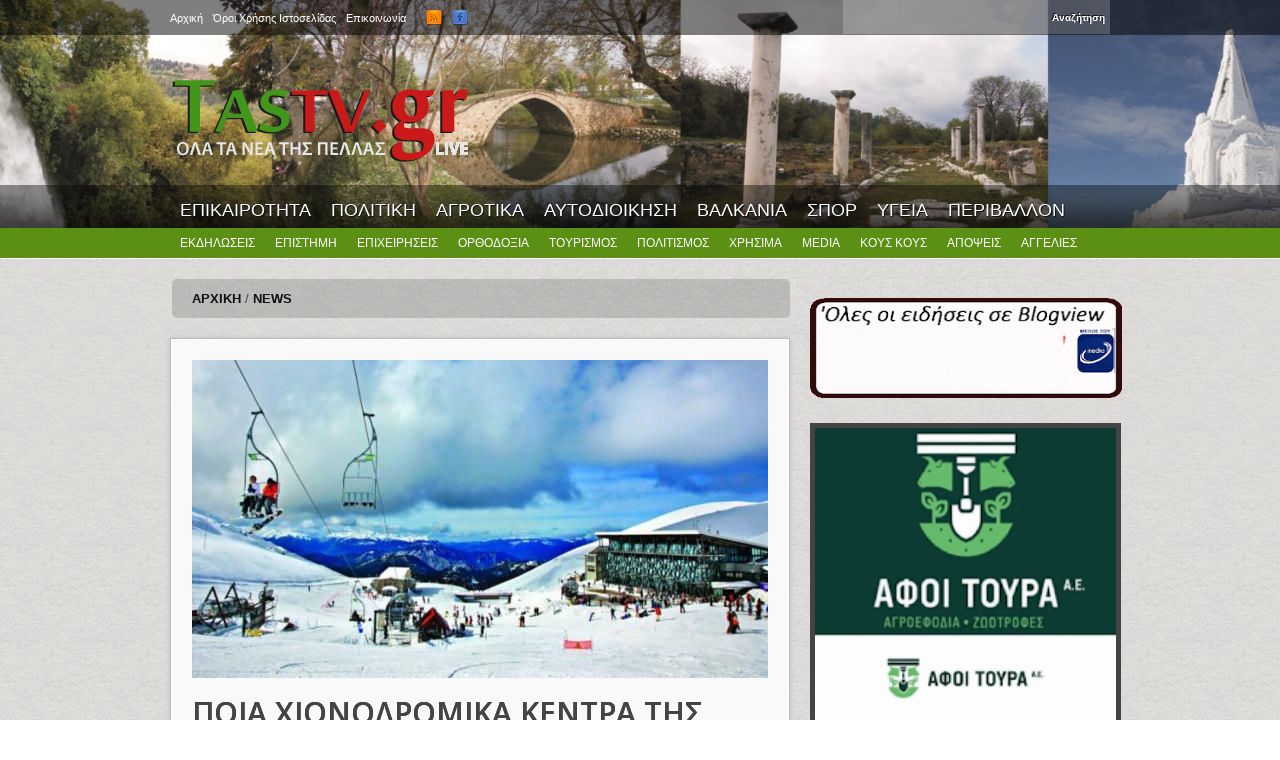

--- FILE ---
content_type: text/html; charset=utf-8
request_url: https://www.tastv.gr/article/poia-hionodromika-kentra-tis-voreias-elladas-epanaleitoyrgoyn
body_size: 8935
content:
<!DOCTYPE html>
<html lang="el" dir="ltr" 
  xmlns:og="https://ogp.me/ns#">

<head>
  <meta http-equiv="Content-Type" content="text/html; charset=utf-8" />
<meta property="og:type" content="Article" /><meta property="og:title" content="ΠΟΙΑ ΧΙΟΝΟΔΡΟΜΙΚΑ ΚΕΝΤΡΑ ΤΗΣ ΒΟΡΕΙΑΣ ΕΛΛΑΔΑΣ ΕΠΑΝΑΛΕΙΤΟΥΡΓΟΥΝ"/><meta property="og:url" content="https://www.tastv.gr/article/poia-hionodromika-kentra-tis-voreias-elladas-epanaleitoyrgoyn"/><meta property="fb:admins" content="239175756248645"><link rel="shortcut icon" href="https://www.tastv.gr/sites/default/files/favicon.ico" type="image/vnd.microsoft.icon" />
<meta name="description" content="Σε φάση επανεκκίνησης βρίσκονται τα χιονοδρομικά κέντρα στη Βόρεια Ελλάδα, μετά από 20 μήνες αδράνειας, λόγω της πανδημίας.Η αρχή έγινε από το χιονοδρομικό κέντρο της Βασιλίτσας (ΕΧΚ), το οποίο άνοιξε" />
<meta property="og:title" content="ΠΟΙΑ ΧΙΟΝΟΔΡΟΜΙΚΑ ΚΕΝΤΡΑ ΤΗΣ ΒΟΡΕΙΑΣ ΕΛΛΑΔΑΣ ΕΠΑΝΑΛΕΙΤΟΥΡΓΟΥΝ" />
<meta property="og:description" content="Σε φάση επανεκκίνησης βρίσκονται τα χιονοδρομικά κέντρα στη Βόρεια Ελλάδα, μετά από 20 μήνες αδράνειας, λόγω της πανδημίας.Η αρχή έγινε από το χιονοδρομικό κέντρο της Βασιλίτσας (ΕΧΚ), το οποίο άνοιξε" />
<meta property="og:updated_time" content="2021-12-17T23:49:53+02:00" />
<meta property="og:image" content="https://www.tastv.gr/sites/default/files/field/image/2021-12-17_210201.jpg" />
<meta property="article:published_time" content="2021-12-17T21:05:23+02:00" />
<meta property="article:modified_time" content="2021-12-17T23:49:53+02:00" />
  <title>ΠΟΙΑ ΧΙΟΝΟΔΡΟΜΙΚΑ ΚΕΝΤΡΑ ΤΗΣ ΒΟΡΕΙΑΣ ΕΛΛΑΔΑΣ ΕΠΑΝΑΛΕΙΤΟΥΡΓΟΥΝ | TASTV.gr | Τα νέα της Πέλλας LIVE</title>  
  <link type="text/css" rel="stylesheet" href="https://www.tastv.gr/sites/default/files/css/css_xE-rWrJf-fncB6ztZfd2huxqgxu4WO-qwma6Xer30m4.css" media="all" />
<link type="text/css" rel="stylesheet" href="https://www.tastv.gr/sites/default/files/css/css_BOlIFSvN0-g5fPdLF7XguUmAdJBqxmqll39ohRpoJ_4.css" media="all" />
<link type="text/css" rel="stylesheet" href="https://www.tastv.gr/sites/default/files/css/css_gS7VYlXnin44MIkLgwrkujQfWoUMnPDc9AWgnv9nxk4.css" media="all" />
<link type="text/css" rel="stylesheet" href="https://www.tastv.gr/sites/default/files/css/css_OgpePyl9eVgk5Uz01-hdQXc0a5N5mk0ES3UxwxBeE6M.css" media="all" />
<link type="text/css" rel="stylesheet" href="https://www.tastv.gr/sites/default/files/css/css_-abU8GM3TDjohJh4HBbZDMgYDS4mW75E8pZDw-DUyxs.css" media="all" />
  <script type="text/javascript" src="https://www.tastv.gr/sites/default/files/js/js_XexEZhbTmj1BHeajKr2rPfyR8Y68f4rm0Nv3Vj5_dSI.js"></script>
<script type="text/javascript" src="https://www.tastv.gr/sites/default/files/js/js_onbE0n0cQY6KTDQtHO_E27UBymFC-RuqypZZ6Zxez-o.js"></script>
<script type="text/javascript" src="https://www.tastv.gr/sites/default/files/js/js_0jzZrM_Bf65tlePIOcTyDrVEO4dOvipQblWxMfrHjl8.js"></script>
<script type="text/javascript">
<!--//--><![CDATA[//><!--
var switchTo5x = true;var useFastShare = 1;
//--><!]]>
</script>
<script type="text/javascript" src="https://ws.sharethis.com/button/buttons.js"></script>
<script type="text/javascript">
<!--//--><![CDATA[//><!--
if (typeof stLight !== 'undefined') { stLight.options({"publisher":"3abe4058-eda1-46b5-99c8-ab4f1a1d1ae2","version":"5x","lang":"el"}); }
//--><!]]>
</script>
<script type="text/javascript" src="https://www.tastv.gr/sites/default/files/js/js_2zuQ6CUeYbi8LUCDRn64MgYyupq6Je45xoVUrXd_Brg.js"></script>
<script type="text/javascript">
<!--//--><![CDATA[//><!--
jQuery.extend(Drupal.settings, {"basePath":"\/","pathPrefix":"","setHasJsCookie":0,"ajaxPageState":{"theme":"current","theme_token":"d9Nvsv4lO5Y0_2XqdIcvALe2OdN0OYi4bKAmVhykKfU","js":{"https:\/\/s7.addthis.com\/js\/300\/addthis_widget.js":1,"sites\/all\/modules\/addthis\/addthis.js":1,"sites\/all\/modules\/jquery_update\/replace\/jquery\/1.7\/jquery.min.js":1,"misc\/jquery-extend-3.4.0.js":1,"misc\/jquery-html-prefilter-3.5.0-backport.js":1,"misc\/jquery.once.js":1,"misc\/drupal.js":1,"misc\/form-single-submit.js":1,"sites\/all\/modules\/fancybox\/fancybox.js":1,"sites\/all\/libraries\/fancybox\/source\/jquery.fancybox.pack.js":1,"sites\/all\/libraries\/fancybox\/lib\/jquery.mousewheel-3.0.6.pack.js":1,"0":1,"https:\/\/ws.sharethis.com\/button\/buttons.js":1,"1":1,"sites\/all\/themes\/bones\/js\/jquery.formalize.min.js":1,"sites\/all\/themes\/bones\/js\/superfish.js":1,"sites\/all\/themes\/current\/js\/scripts.js":1,"sites\/all\/themes\/bones\/js\/jquery.easing.1.3.js":1,"sites\/all\/themes\/bones\/js\/jquery.equal-height-columns.js":1,"sites\/all\/themes\/current\/js\/jquery.mobilemenu.min.js":1,"sites\/all\/themes\/current\/js\/jquery.color.js":1,"sites\/all\/themes\/current\/js\/jquery-glowing.js":1},"css":{"modules\/system\/system.base.css":1,"modules\/system\/system.menus.css":1,"modules\/system\/system.messages.css":1,"modules\/system\/system.theme.css":1,"modules\/field\/theme\/field.css":1,"modules\/node\/node.css":1,"modules\/poll\/poll.css":1,"modules\/search\/search.css":1,"modules\/user\/user.css":1,"sites\/all\/modules\/views\/css\/views.css":1,"sites\/all\/modules\/ctools\/css\/ctools.css":1,"sites\/all\/libraries\/fancybox\/source\/jquery.fancybox.css":1,"sites\/all\/themes\/bones\/css\/normalize.css":1,"sites\/all\/themes\/bones\/css\/formalize.css":1,"sites\/all\/themes\/bones\/css\/grid_12.css":1,"sites\/all\/themes\/bones\/css\/layout.css":1,"sites\/all\/themes\/current\/style.css":1,"sites\/all\/themes\/current\/css\/style3.css":1,"sites\/all\/themes\/current\/css\/responsive.css":1}},"fancybox":{"selectors":[".postgallery"]},"urlIsAjaxTrusted":{"\/article\/poia-hionodromika-kentra-tis-voreias-elladas-epanaleitoyrgoyn":true},"addthis":{"async":0,"domready":0,"widget_url":"https:\/\/s7.addthis.com\/js\/300\/addthis_widget.js","addthis_config":{"pubid":"","services_compact":"email,facebook,facebook_like,pinterest,twitter,more","services_exclude":"","data_track_clickback":false,"ui_508_compliant":false,"ui_click":false,"ui_cobrand":"","ui_delay":0,"ui_header_background":"","ui_header_color":"","ui_open_windows":false,"ui_use_css":true,"ui_use_addressbook":false,"ui_language":"el"},"addthis_share":{"templates":{"twitter":"{{title}} {{url}} via @AddThis"}}}});
//--><!]]>
</script>
  <meta name="viewport" content="width=device-width, initial-scale=1, maximum-scale=1">  
  <!--[if lt IE 9]><script src="http://html5shiv.googlecode.com/svn/trunk/html5.js"></script><![endif]-->
  <link href='https://fonts.googleapis.com/css?family=Paytone+One' rel='stylesheet' type='text/css'>
</head>

<body class="html not-front not-logged-in one-sidebar sidebar-second page-node page-node- page-node-65343 node-type-article sidebars-split article poia-hionodromika-kentra-tis-voreias-elladas-epanaleitoyrgoyn">
  <div id="skip-link">
    <a href="#main-content" class="element-invisible element-focusable">Skip to main content</a>
  </div>
    <div id="page">

<div id="header-all">
  <div class="user-menu-wrapper"><div class="user-menu-wrapper-inner container_12">  
    <nav id="user-menu" class="grid_12 clearfix">
        <div class="region region-user-menu">
    <div id="block-system-user-menu" class="block block-system block-menu"><div class="block-inner">

	      <h3 class="title"><span>User menu</span></h3>
     
  <div class="content">
		<ul class="menu"><li class="first leaf"><a href="/" title=""><span>Αρχική</span></a></li>
<li class="leaf"><a href="/page/oroi-hrisis" title=""><span>Όροι Χρήσης Ιστοσελίδας</span></a></li>
<li class="last leaf"><a href="/page/contact" title=""><span>Επικοινωνία</span></a></li>
</ul>  </div>

</div></div>   </div>
        <div class="region region-search-box">
    <div id="block-search-form" class="block block-search"><div class="block-inner">

	      <h3 class="title"><span>WWW.TASTV.GR</span></h3>
     
  <div class="content">
		<form onsubmit="if(this.search_block_form.value==&#039;Search&#039;){ alert(&#039;Please enter a search&#039;); return false; }" action="/article/poia-hionodromika-kentra-tis-voreias-elladas-epanaleitoyrgoyn" method="post" id="search-block-form" accept-charset="UTF-8"><div><div class="container-inline">
    <div class="form-item form-type-textfield form-item-search-block-form">
  <label class="element-invisible" for="edit-search-block-form--2">Αναζήτηση </label>
 <input title="Enter the terms you wish to search for." onblur="if (this.value == &#039;&#039;) {this.value = &#039;Search&#039;;}" onfocus="if (this.value == &#039;Search&#039;) {this.value = &#039;&#039;;}" type="text" id="edit-search-block-form--2" name="search_block_form" value="" size="15" maxlength="128" class="form-text" />
</div>
<div class="form-actions form-wrapper" id="edit-actions"><input type="submit" id="edit-submit" name="op" value="Αναζήτηση" class="form-submit" /></div><input type="hidden" name="form_build_id" value="form-R7r6SQZZalcQI_ctF_jAYWQGrHaO28zgupk74kLr8mU" />
<input type="hidden" name="form_id" value="search_block_form" />
</div>
</div></form>  </div>

</div></div>   </div>
      <div id="social">
        <ul class="social-links">
          <li><a class="rss" href="/rss.xml"></a></li>
          <li><a class="facebook" href="https://www.facebook.com/pages/TAS-TV-Press/137499912933645" target="_blank"></a></li>
        </ul>
      </div>         
    </nav>
  </div></div>

  <div class="header-wrapper"><div class="header-wrapper-inner container_12">
    <header class="grid_12 clearfix">
      
      <div class="logo-slogan">  
        
                  <div class="site-logo">
            <a href="/"><img src="https://www.tastv.gr/sites/default/files/logo.png" alt="" /></a>
          </div>
        	      
        
        <hgroup>
        
                    
                     
        
        </hgroup> 
  
      </div>

          <div class="ad">
          <div class="region region-header-ad">
    <div id="block-block-1" class="block block-block"><div class="block-inner">

	     
  <div class="content">
		<p><span style="font-size:28px;"><span style="color:#ffd700;"><strong>             </strong></span></span></p>
<p>....</p>
  </div>

</div></div>   </div>
   
      </div>    
           
    </header>  
    
  </div></div>

      
    <div class="main-menu-wrapper"><div class="main-menu-wrapper-inner container_12">  
      <nav id="main-menu" class="grid_12 clearfix">
          <div class="region region-main-menu">
    <div id="block-menu-menu-primary-menu" class="block block-menu"><div class="block-inner">

	      <h3 class="title"><span>Primary menu</span></h3>
     
  <div class="content">
		<ul class="menu"><li class="first leaf"><a href="/category/epikairotita" title=""><span>ΕΠΙΚΑΙΡΟΤΗΤΑ</span></a></li>
<li class="leaf"><a href="/category/politiki" title=""><span>ΠΟΛΙΤΙΚΗ</span></a></li>
<li class="leaf"><a href="/category/agrotika" title=""><span>ΑΓΡΟΤΙΚΑ</span></a></li>
<li class="leaf"><a href="/category/aytodioikisi" title=""><span>ΑΥΤΟΔΙΟΙΚΗΣΗ</span></a></li>
<li class="leaf"><a href="/category/valkania" title=""><span>ΒΑΛΚΑΝΙΑ</span></a></li>
<li class="leaf"><a href="/category/athlitika" title=""><span>ΣΠΟΡ</span></a></li>
<li class="leaf"><a href="/category/ygeia" title=""><span>ΥΓΕΙΑ</span></a></li>
<li class="last leaf"><a href="/category/perivallon" title=""><span>ΠΕΡΙΒΑΛΛΟΝ</span></a></li>
</ul>  </div>

</div></div>   </div>
      </nav>
    </div></div> 
      
  
  <div class="main-menu-second-level-wrapper clearfix"><div class="main-menu-second-level-wrapper-inner container_12">  
    <nav id="main-menu-second-level" class="grid_12">
        <div class="region region-main-menu-second-level">
    <div id="block-menu-menu-second-menu" class="block block-menu"><div class="block-inner">

	      <h3 class="title"><span>Second menu</span></h3>
     
  <div class="content">
		<ul class="menu"><li class="first leaf"><a href="/category/ekdiloseis" title=""><span>ΕΚΔΗΛΩΣΕΙΣ</span></a></li>
<li class="leaf"><a href="/category/epistimi" title=""><span>ΕΠΙΣΤΗΜΗ</span></a></li>
<li class="leaf"><a href="/category/epiheiriseis" title=""><span>ΕΠΙΧΕΙΡΗΣΕΙΣ</span></a></li>
<li class="leaf"><a href="/category/orthodoxia" title=""><span>ΟΡΘΟΔΟΞΙΑ</span></a></li>
<li class="leaf"><a href="/category/toyrismos" title=""><span>ΤΟΥΡΙΣΜΟΣ</span></a></li>
<li class="leaf"><a href="/category/politismos" title=""><span>ΠΟΛΙΤΙΣΜΟΣ</span></a></li>
<li class="leaf"><a href="/category/hrisima-endiaferonta" title=""><span>ΧΡΗΣΙΜΑ</span></a></li>
<li class="leaf"><a href="/category/media" title=""><span>MEDIA</span></a></li>
<li class="leaf"><a href="/category/koys-koys" title=""><span>ΚΟΥΣ ΚΟΥΣ</span></a></li>
<li class="leaf"><a href="/category/apopseis" title=""><span>ΑΠΟΨΕΙΣ</span></a></li>
<li class="last leaf"><a href="/" title=""><span>ΑΓΓΕΛΙΕΣ</span></a></li>
</ul>  </div>

</div></div>   </div>
      
    </nav>
  </div></div> 
 </div>
<!-- Main Content -->  
  <div class="main-content-wrapper"><div class="main-content-wrapper-inner container_12">
    <section id="main-content" class="clearfix"> 	   

          
    
      <div class="main">
        <div class="main-inner  grid_8">
        
	      
        
                       <div class="breadcrumb"><div class="breadcrumb-inner"><a href="/"><span>Αρχική</span></a> / <a href="/news" title="News"><span>News</span></a></div></div>                    
                                                    <div class="region region-content">
    <div id="block-system-main" class="block block-system"><div class="block-inner">

	     
  <div class="content">
		<article id="node-65343" class="node node-article node-promoted last clearfix"> 
  
      <div class="field-image">
      <div class="field field-name-field-image field-type-image field-label-hidden"><div class="field-items"><div class="field-item even"><img src="https://www.tastv.gr/sites/default/files/styles/large/public/field/image/2021-12-17_210201.jpg?itok=mH7c_j4E" width="576" height="318" alt="" /></div></div></div>    </div>  
  <meta property="og:image" content="https://www.tastv.gr/sites/default/files/field/image/2021-12-17_210201.jpg"/>

  
        
  
  <div class="node-content-wrapper">                    
  
              
        
              <h1 class="title">ΠΟΙΑ ΧΙΟΝΟΔΡΟΜΙΚΑ ΚΕΝΤΡΑ ΤΗΣ ΒΟΡΕΙΑΣ ΕΛΛΑΔΑΣ ΕΠΑΝΑΛΕΙΤΟΥΡΓΟΥΝ</h1>
               
        
          <div class="submitted">
          <span class="date">Παρασκευή, 17 Δεκεμβρίου, 2021 - 21:05</span>
                </div>
          

    <div class="content">
	  <div class="field field-name-body field-type-text-with-summary field-label-hidden"><div class="field-items"><div class="field-item even"><p><!--break--></p>
<p> </p>
<p>Σε φάση επανεκκίνησης βρίσκονται τα χιονοδρομικά κέντρα στη Βόρεια Ελλάδα, μετά από 20 μήνες αδράνειας, λόγω της πανδημίας.</p>
<p>Η αρχή έγινε από το χιονοδρομικό κέντρο της Βασιλίτσας (ΕΧΚ), το οποίο άνοιξε τις πύλες του, την Κυριακή 12 Δεκεμβρίου.</p>
<p>Μάλιστα, όσοι λάτρεις των χειμερινών σπορ επισκέφτηκαν την περασμένη Κυριακή τον δημοφιλή τουριστικό προορισμό του νομού Γρεβενών, δεν πλήρωσαν είσοδο, «ως μια μικρή ανταπόδοση της αγάπης όλων των επισκεπτών, χιονοδρόμων, αθλητών προς το Ε.Χ.Κ. Βασιλίτσας», όπως τονίζεται σε σχετική ανακοίνωση.<img data-original-height="320" data-original-width="212" src="https://1.bp.blogspot.com/-kYjq_mq3JuQ/YHsoJlzNU3I/AAAAAAABkxQ/eZGkcRM1FKEujHmqV4rrr2kY2QrZYtFUwCLcBGAsYHQ/s0/SVOURAS%2BANIMATE.gif" style="float: right;" border="0" /></p>
<p>Καϊμάκτσαλαν</p>
<p>Εξάλλου, σήμερα, Παρασκευή 17 Δεκεμβρίου έκανε πρεμιέρα και το χιονοδρομικό κέντρο Βόρας Καϊμάκτσαλαν (φωτογραφία).</p>
<p>«Με ανάμικτα συναισθήματα χαράς, συγκίνησης και αισιοδοξίας η πρώτη μέρα, αλλά και η διάθεση του καιρού. Μαυρίλα και αέρας νωρίς, λιακάδα και πτώση ανέμων αργότερα. Αύριο πιθανώς καλύτερα τα πράγματα, αλλά με αρκετό κρύο.</p>
<p>Ελπίζουμε να κυλήσει η σεζόν μας όμορφα, με υγεία και κατανόηση από όλους σε όλους», σημειώνεται σε σημερινή ανάρτηση στα social media του χιονοδρομικού κέντρου.</p>
<p>Ελατοχώρι</p>
<p>Πρεμιέρα κάνει αύριο, Σάββατο 18 Δεκεμβρίου και το χιονοδρομικό κέντρο Ελατοχωρίου.</p>
<p>Μάλιστα, ο γνωστός χειμερινός προορισμός ετοιμάζεται να υποδεχθεί τους επισκέπτες με «20 πόντους φρέσκο χιόνι», όπως επισημαίνεται σε σχετική ανάρτηση στο facebook.</p>
<p><em>Του Γ. Κατσιάνη</em></p>
</div></div></div><div class="field field-name-field-category field-type-taxonomy-term-reference field-label-inline clearfix"><div class="field-label">Κατηγορία:&nbsp;</div><div class="field-items"><div class="field-item even"><a href="/category/toyrismos"><span>Τουρισμός</span></a></div></div></div><div class="field field-name-field-socialshare field-type-addthis field-label-hidden"><div class="field-items"><div class="field-item even"><div class="addthis_toolbox addthis_default_style addthis_32x32_style " addthis:title="&amp;Pi;&amp;Omicron;&amp;Iota;&amp;Alpha; &amp;Chi;&amp;Iota;&amp;Omicron;&amp;Nu;&amp;Omicron;&amp;Delta;&amp;Rho;&amp;Omicron;&amp;Mu;&amp;Iota;&amp;Kappa;&amp;Alpha; &amp;Kappa;&amp;Epsilon;&amp;Nu;&amp;Tau;&amp;Rho;&amp;Alpha; &amp;Tau;&amp;Eta;&amp;Sigma; &amp;Beta;&amp;Omicron;&amp;Rho;&amp;Epsilon;&amp;Iota;&amp;Alpha;&amp;Sigma; &amp;Epsilon;&amp;Lambda;&amp;Lambda;&amp;Alpha;&amp;Delta;&amp;Alpha;&amp;Sigma; &amp;Epsilon;&amp;Pi;&amp;Alpha;&amp;Nu;&amp;Alpha;&amp;Lambda;&amp;Epsilon;&amp;Iota;&amp;Tau;&amp;Omicron;&amp;Upsilon;&amp;Rho;&amp;Gamma;&amp;Omicron;&amp;Upsilon;&amp;Nu; - TASTV.gr | &amp;Tau;&amp;alpha; &amp;nu;έ&amp;alpha; &amp;tau;&amp;eta;&amp;sigmaf; &amp;Pi;έ&amp;lambda;&amp;lambda;&amp;alpha;&amp;sigmaf; LIVE" addthis:url="https://www.tastv.gr/article/poia-hionodromika-kentra-tis-voreias-elladas-epanaleitoyrgoyn"><a href="https://www.addthis.com/bookmark.php?v=300" class="addthis_button_facebook"></a>
<a href="https://www.addthis.com/bookmark.php?v=300" class="addthis_button_facebook_like" fb:like:layout="button_count"></a>
<a href="https://www.addthis.com/bookmark.php?v=300" class="addthis_button_twitter"></a>
<a href="https://www.addthis.com/bookmark.php?v=300" class="addthis_button_email"></a>
<a href="https://www.addthis.com/bookmark.php?v=300" class="addthis_button_printfriendly"></a>
</div>
</div></div></div>    </div>
    

      		   
    
      
      <ul class="links inline"><li class="sharethis first last"><span><div class="sharethis-wrapper"><span st_url="https://www.tastv.gr/article/poia-hionodromika-kentra-tis-voreias-elladas-epanaleitoyrgoyn" st_title="%CE%A0%CE%9F%CE%99%CE%91%20%CE%A7%CE%99%CE%9F%CE%9D%CE%9F%CE%94%CE%A1%CE%9F%CE%9C%CE%99%CE%9A%CE%91%20%CE%9A%CE%95%CE%9D%CE%A4%CE%A1%CE%91%20%CE%A4%CE%97%CE%A3%20%CE%92%CE%9F%CE%A1%CE%95%CE%99%CE%91%CE%A3%20%CE%95%CE%9B%CE%9B%CE%91%CE%94%CE%91%CE%A3%20%CE%95%CE%A0%CE%91%CE%9D%CE%91%CE%9B%CE%95%CE%99%CE%A4%CE%9F%CE%A5%CE%A1%CE%93%CE%9F%CE%A5%CE%9D" class="st_facebook_large" displayText="facebook"></span>
<span st_url="https://www.tastv.gr/article/poia-hionodromika-kentra-tis-voreias-elladas-epanaleitoyrgoyn" st_title="%CE%A0%CE%9F%CE%99%CE%91%20%CE%A7%CE%99%CE%9F%CE%9D%CE%9F%CE%94%CE%A1%CE%9F%CE%9C%CE%99%CE%9A%CE%91%20%CE%9A%CE%95%CE%9D%CE%A4%CE%A1%CE%91%20%CE%A4%CE%97%CE%A3%20%CE%92%CE%9F%CE%A1%CE%95%CE%99%CE%91%CE%A3%20%CE%95%CE%9B%CE%9B%CE%91%CE%94%CE%91%CE%A3%20%CE%95%CE%A0%CE%91%CE%9D%CE%91%CE%9B%CE%95%CE%99%CE%A4%CE%9F%CE%A5%CE%A1%CE%93%CE%9F%CE%A5%CE%9D" class="st_twitter_large" displayText="twitter" st_via="" st_username=""></span>
<span st_url="https://www.tastv.gr/article/poia-hionodromika-kentra-tis-voreias-elladas-epanaleitoyrgoyn" st_title="%CE%A0%CE%9F%CE%99%CE%91%20%CE%A7%CE%99%CE%9F%CE%9D%CE%9F%CE%94%CE%A1%CE%9F%CE%9C%CE%99%CE%9A%CE%91%20%CE%9A%CE%95%CE%9D%CE%A4%CE%A1%CE%91%20%CE%A4%CE%97%CE%A3%20%CE%92%CE%9F%CE%A1%CE%95%CE%99%CE%91%CE%A3%20%CE%95%CE%9B%CE%9B%CE%91%CE%94%CE%91%CE%A3%20%CE%95%CE%A0%CE%91%CE%9D%CE%91%CE%9B%CE%95%CE%99%CE%A4%CE%9F%CE%A5%CE%A1%CE%93%CE%9F%CE%A5%CE%9D" class="st_sharethis_large" displayText="sharethis" st_via="" st_username=""></span>
<span st_url="https://www.tastv.gr/article/poia-hionodromika-kentra-tis-voreias-elladas-epanaleitoyrgoyn" st_title="%CE%A0%CE%9F%CE%99%CE%91%20%CE%A7%CE%99%CE%9F%CE%9D%CE%9F%CE%94%CE%A1%CE%9F%CE%9C%CE%99%CE%9A%CE%91%20%CE%9A%CE%95%CE%9D%CE%A4%CE%A1%CE%91%20%CE%A4%CE%97%CE%A3%20%CE%92%CE%9F%CE%A1%CE%95%CE%99%CE%91%CE%A3%20%CE%95%CE%9B%CE%9B%CE%91%CE%94%CE%91%CE%A3%20%CE%95%CE%A0%CE%91%CE%9D%CE%91%CE%9B%CE%95%CE%99%CE%A4%CE%9F%CE%A5%CE%A1%CE%93%CE%9F%CE%A5%CE%9D" class="st_plusone_large" displayText="plusone" st_via="" st_username=""></span>
<span st_url="https://www.tastv.gr/article/poia-hionodromika-kentra-tis-voreias-elladas-epanaleitoyrgoyn" st_title="%CE%A0%CE%9F%CE%99%CE%91%20%CE%A7%CE%99%CE%9F%CE%9D%CE%9F%CE%94%CE%A1%CE%9F%CE%9C%CE%99%CE%9A%CE%91%20%CE%9A%CE%95%CE%9D%CE%A4%CE%A1%CE%91%20%CE%A4%CE%97%CE%A3%20%CE%92%CE%9F%CE%A1%CE%95%CE%99%CE%91%CE%A3%20%CE%95%CE%9B%CE%9B%CE%91%CE%94%CE%91%CE%A3%20%CE%95%CE%A0%CE%91%CE%9D%CE%91%CE%9B%CE%95%CE%99%CE%A4%CE%9F%CE%A5%CE%A1%CE%93%CE%9F%CE%A5%CE%9D" class="st_fblike_large" displayText="fblike" st_via="" st_username=""></span>
</div></span></li>
</ul>        
      
      <nav class="taxonomy"><div class="taxonomy-inner clearfix">
              </div></nav>  
        
  
	  
      <nav class="taxonomy"><div class="taxonomy-inner clearfix">
              </div></nav>  
        
  </div>

</article>

   </div>

</div></div>   </div>
          
                      <div class="region region-content-bottom">
    <div id="block-facebook-comments-box-facebook-comments-box" class="block block-facebook-comments-box"><div class="block-inner">

	      <h3 class="title"><span>Σχόλια - Facebook Comments</span></h3>
     
  <div class="content">
		<div class="facebook-comments-box"><div id="fb-root"></div><script src="https://connect.facebook.net/en_US/all.js#xfbml=1"></script><fb:comments href="https://www.tastv.gr/article/poia-hionodromika-kentra-tis-voreias-elladas-epanaleitoyrgoyn"  num_posts="10"  width="576"  colorscheme="light" ></fb:comments></div>  </div>

</div></div>   </div>
        </div> 
                <aside class="sidebar second-sidebar grid_4">
              <div class="region region-second-ad">
    <div id="block-block-3" class="block block-block"><div class="block-inner">

	     
  <div class="content">
		<div>
<div> </div>
<div><a href="https://www.tastv.gr/node" style="font-family: Arial, Helvetica, sans-serif; font-size: 12px;"><img data-original-height="221" data-original-width="499" src="https://1.bp.blogspot.com/-l8avgDUEDFc/YHIryjxc8JI/AAAAAAAAF0s/kcmPdzMYiRMX3bZ2bofFL-sxfRUYAfDzQCLcBGAsYHQ/s320/rounded_corners.gif" style="border-width: 0px; border-style: solid; width: 312px; height: 100px;" /></a></div>
<div> </div>
<div><img data-original-height="497" data-original-width="321" src="https://blogger.googleusercontent.com/img/b/R29vZ2xl/AVvXsEhw9qgETDGClICtE3NoV__Q4aJRDOr5-HlrW3geXX5MKcw07dFZgw5a5PYJeTdgVGbL8EGoGGBX8Hv4OOqvVBgo8wNxc2vbUaCSd6whBlMF68sd3x4SAT888OsZCTJbJQpJDEtEb36n6h5Y-JeSJDpkm7qBnMPdzvtWd4Bagt3OZn4-BeF_4tH6f4FYg9Y/s320/TOYRAS%20MOYKAS.gif" style="border-width: 5px; border-style: solid; width: 301px; height: 450px;" /></div>
<div> </div>
</div>
<p><img alt="https://2.bp.blogspot.com/-pQlI975dnXI/WbRbLtqdfgI/AAAAAAAAE_0/EoUpbAWQ_dsDAQ2fsYSTqfcSZBwh3QiPwCLcBGAs/s1600/TASTVGR%2BLOGO%2BPOST.gif" class="transparent" src="https://2.bp.blogspot.com/-pQlI975dnXI/WbRbLtqdfgI/AAAAAAAAE_0/EoUpbAWQ_dsDAQ2fsYSTqfcSZBwh3QiPwCLcBGAs/s1600/TASTVGR%2BLOGO%2BPOST.gif" style="height: 420px; width: 300px; border-width: 5px; border-style: solid;" /></p>
<div><br />
<div> </div>
<p> </p>
</div>
<p> </p>
  </div>

</div></div>   </div>
              <div class="region region-sidebar-second">
    <div id="block-views-popular-block-1" class="block block-views"><div class="block-inner">

	      <h3 class="title"><span>Διαβάστηκαν επίσης</span></h3>
     
  <div class="content">
		<div class="view view-popular view-id-popular view-display-id-block_1 view-dom-id-746cb0cad1e5a19341c080ef6933737a">
        
  
  
      <div class="view-content">
      <div class="item-list">    <ul>          <li class="views-row views-row-1 views-row-odd views-row-first">  
  <span class="views-field views-field-title">        <span class="field-content"><a href="/article/dimos-edessas-kleista-ta-sholeia-simera-logo-hionoptosis-kai-pagetoy"><span>ΔΗΜΟΣ ΕΔΕΣΣΑΣ : ΚΛΕΙΣΤΑ ΤΑ ΣΧΟΛΕΙΑ ΣΗΜΕΡΑ ΛΟΓΩ ΧΙΟΝΟΠΤΩΣΗΣ ΚΑΙ ΠΑΓΕΤΟΥ </span></a></span>  </span></li>
          <li class="views-row views-row-2 views-row-even">  
  <span class="views-field views-field-title">        <span class="field-content"><a href="/article/eskave-se-ergotaxio-kai-vrike-sakoyla-me-hiliades-eyro"><span>ΈΣΚΑΒΕ ΣΕ ΕΡΓΟΤΑΞΙΟ ΚΑΙ ΒΡΗΚΕ ΣΑΚΟΥΛΑ ΜΕ ΧΙΛΙΑΔΕΣ ΕΥΡΩ</span></a></span>  </span></li>
          <li class="views-row views-row-3 views-row-odd">  
  <span class="views-field views-field-title">        <span class="field-content"><a href="/article/emfanistike-mayros-lykos-sta-meri-mas-vinteo"><span>ΕΜΦΑΝΙΣΤΗΚΕ ΜΑΥΡΟΣ ΛΥΚΟΣ ΣΤΑ ΜΕΡΗ ΜΑΣ - ΒΙΝΤΕΟ </span></a></span>  </span></li>
          <li class="views-row views-row-4 views-row-even">  
  <span class="views-field views-field-title">        <span class="field-content"><a href="/article/69-hronia-perimenoyn-oi-polemistes-toy-40"><span>69 ΧΡΟΝΙΑ ΠΕΡΙΜΕΝΟΥΝ ΟΙ ΠΟΛΕΜΙΣΤΕΣ ΤΟΥ ‘40</span></a></span>  </span></li>
          <li class="views-row views-row-5 views-row-odd views-row-last">  
  <span class="views-field views-field-title">        <span class="field-content"><a href="/article/nekri-48hroni-poy-epese-apo-ton-trito-orofo"><span>ΝΕΚΡΗ 48ΧΡΟΝΗ ΠΟΥ ΕΠΕΣΕ ΑΠΟ ΤΟΝ ΤΡΙΤΟ ΟΡΟΦΟ</span></a></span>  </span></li>
      </ul></div>    </div>
  
  
  
  
  
  
</div>  </div>

</div></div> <div id="block-block-4" class="block block-block"><div class="block-inner">

	     
  <div class="content">
		
<p> </p>
  </div>

</div></div> <div id="block-block-7" class="block block-block"><div class="block-inner">

	     
  <div class="content">
		<p style="text-align: center;">
<iframe allowtransparency="true" frameborder="0" scrolling="no" src="//www.facebook.com/plugins/likebox.php?href=https%3A%2F%2Fwww.facebook.com%2Fpages%2FTAS-TV-Press%2F137499912933645&amp;width=250&amp;height=60&amp;colorscheme=light&amp;show_faces=false&amp;header=false&amp;stream=false&amp;show_border=false&amp;appId=612958005432466" style="border:none; overflow:hidden; width:250px; height:60px;"></iframe></p>
  </div>

</div></div>   </div>
                
        </aside>
             
      </div>            
  
    </section>
  </div></div>
  
     
  
      <div class="postscript-wrapper"><div class="postscript-wrapper-inner container_12">  
      <section id="postscript" class="clearfix">
        <div class="grid_4"></div>
        <div class="grid_4"></div>
        <div class="grid_4"></div>
        <div class="grid_0">  <div class="region region-postscript-4">
    <div id="block-block-6" class="block block-block"><div class="block-inner">

	     
  <div class="content">
		<p><object classid="clsid:d27cdb6e-ae6d-11cf-96b8-444553540000" codebase="http://download.macromedia.com/pub/shockwave/cabs/flash/swflash.cab#version=6,0,40,0" width="900" height="200"><param name="quality" value="high" /><param name="movie" value="/sites/default/files/sites/default/files/images/tasos_questa.swf" /><embed pluginspage="http://www.macromedia.com/go/getflashplayer" quality="high" src="/sites/default/files/sites/default/files/images/tasos_questa.swf" type="application/x-shockwave-flash" width="900" height="200"></embed></object></p>
  </div>

</div></div>   </div>
</div>
      </section>
    </div></div>   
   
    
<!-- All Hail the Footer -->
  <div class="footer-wrapper"><div class="footer-wrapper-inner container_12">
    <footer id="footer" class="grid_12 clearfix">
        <div class="region region-footer">
    <div id="block-block-9" class="block block-block"><div class="block-inner">

	     
  <div class="content">
		<p style="text-align: center;">Copyrights © 2014 <strong>TASTV.gr</strong> | <a href="/page/contact">Τάσος Σεραφείμ</a> | <a href="/page/oroi-hrisis">Όροι Χρήσης Ιστοσελίδας</a></p>
  </div>

</div></div>   </div>
      <span>Κατασκευή Ιστοσελίδας από <a href="http://www.bnspro.gr" title="Κατασκευή ιστοσελίδας | κατασκευή mobile applications " style="color: #c63; font-weight:bold;">BNS PRO</a></span>
    </footer><!-- /footer -->
  </div></div>
 
</div><!-- page -->

<script>
  (function(i,s,o,g,r,a,m){i['GoogleAnalyticsObject']=r;i[r]=i[r]||function(){
  (i[r].q=i[r].q||[]).push(arguments)},i[r].l=1*new Date();a=s.createElement(o),
  m=s.getElementsByTagName(o)[0];a.async=1;a.src=g;m.parentNode.insertBefore(a,m)
  })(window,document,'script','//www.google-analytics.com/analytics.js','ga');

  ga('create', 'UA-46689366-1', 'tastv.gr');
  ga('send', 'pageview');

</script>  <script type="text/javascript" src="https://s7.addthis.com/js/300/addthis_widget.js"></script>
<script type="text/javascript" src="https://www.tastv.gr/sites/default/files/js/js_MLVgtzZ1ORq9krYqkeOsRay6ou_T-0QZytivuM9tTT8.js"></script>
</body>

</html>